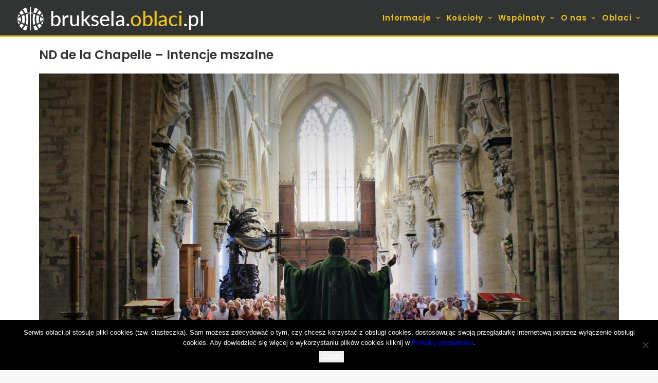

--- FILE ---
content_type: text/html; charset=UTF-8
request_url: https://bruksela.oblaci.pl/2021/07/03/nd-de-la-chapelle-intencje-mszalne-9/
body_size: 15741
content:
<!DOCTYPE html>
<html class="no-touch" lang="pl-PL" xmlns="http://www.w3.org/1999/xhtml">
<head>
<meta http-equiv="Content-Type" content="text/html; charset=UTF-8">
<meta name="viewport" content="width=device-width, initial-scale=1">
<link rel="profile" href="http://gmpg.org/xfn/11">
<link rel="pingback" href="https://bruksela.oblaci.pl/xmlrpc.php">
<title>ND de la Chapelle – Intencje mszalne &#8211; bruksela.oblaci.pl</title>
<meta name='robots' content='max-image-preview:large' />
<link rel='dns-prefetch' href='//fonts.googleapis.com' />
<link rel="alternate" type="application/rss+xml" title="bruksela.oblaci.pl &raquo; Kanał z wpisami" href="https://bruksela.oblaci.pl/feed/" />
<link rel="alternate" type="application/rss+xml" title="bruksela.oblaci.pl &raquo; Kanał z komentarzami" href="https://bruksela.oblaci.pl/comments/feed/" />
<link rel="alternate" type="application/rss+xml" title="bruksela.oblaci.pl &raquo; ND de la Chapelle – Intencje mszalne Kanał z komentarzami" href="https://bruksela.oblaci.pl/2021/07/03/nd-de-la-chapelle-intencje-mszalne-9/feed/" />
<link rel="alternate" title="oEmbed (JSON)" type="application/json+oembed" href="https://bruksela.oblaci.pl/wp-json/oembed/1.0/embed?url=https%3A%2F%2Fbruksela.oblaci.pl%2F2021%2F07%2F03%2Fnd-de-la-chapelle-intencje-mszalne-9%2F" />
<link rel="alternate" title="oEmbed (XML)" type="text/xml+oembed" href="https://bruksela.oblaci.pl/wp-json/oembed/1.0/embed?url=https%3A%2F%2Fbruksela.oblaci.pl%2F2021%2F07%2F03%2Fnd-de-la-chapelle-intencje-mszalne-9%2F&#038;format=xml" />
<style id='wp-img-auto-sizes-contain-inline-css' type='text/css'>
img:is([sizes=auto i],[sizes^="auto," i]){contain-intrinsic-size:3000px 1500px}
/*# sourceURL=wp-img-auto-sizes-contain-inline-css */
</style>
<style id='wp-emoji-styles-inline-css' type='text/css'>

	img.wp-smiley, img.emoji {
		display: inline !important;
		border: none !important;
		box-shadow: none !important;
		height: 1em !important;
		width: 1em !important;
		margin: 0 0.07em !important;
		vertical-align: -0.1em !important;
		background: none !important;
		padding: 0 !important;
	}
/*# sourceURL=wp-emoji-styles-inline-css */
</style>
<style id='wp-block-library-inline-css' type='text/css'>
:root{--wp-block-synced-color:#7a00df;--wp-block-synced-color--rgb:122,0,223;--wp-bound-block-color:var(--wp-block-synced-color);--wp-editor-canvas-background:#ddd;--wp-admin-theme-color:#007cba;--wp-admin-theme-color--rgb:0,124,186;--wp-admin-theme-color-darker-10:#006ba1;--wp-admin-theme-color-darker-10--rgb:0,107,160.5;--wp-admin-theme-color-darker-20:#005a87;--wp-admin-theme-color-darker-20--rgb:0,90,135;--wp-admin-border-width-focus:2px}@media (min-resolution:192dpi){:root{--wp-admin-border-width-focus:1.5px}}.wp-element-button{cursor:pointer}:root .has-very-light-gray-background-color{background-color:#eee}:root .has-very-dark-gray-background-color{background-color:#313131}:root .has-very-light-gray-color{color:#eee}:root .has-very-dark-gray-color{color:#313131}:root .has-vivid-green-cyan-to-vivid-cyan-blue-gradient-background{background:linear-gradient(135deg,#00d084,#0693e3)}:root .has-purple-crush-gradient-background{background:linear-gradient(135deg,#34e2e4,#4721fb 50%,#ab1dfe)}:root .has-hazy-dawn-gradient-background{background:linear-gradient(135deg,#faaca8,#dad0ec)}:root .has-subdued-olive-gradient-background{background:linear-gradient(135deg,#fafae1,#67a671)}:root .has-atomic-cream-gradient-background{background:linear-gradient(135deg,#fdd79a,#004a59)}:root .has-nightshade-gradient-background{background:linear-gradient(135deg,#330968,#31cdcf)}:root .has-midnight-gradient-background{background:linear-gradient(135deg,#020381,#2874fc)}:root{--wp--preset--font-size--normal:16px;--wp--preset--font-size--huge:42px}.has-regular-font-size{font-size:1em}.has-larger-font-size{font-size:2.625em}.has-normal-font-size{font-size:var(--wp--preset--font-size--normal)}.has-huge-font-size{font-size:var(--wp--preset--font-size--huge)}.has-text-align-center{text-align:center}.has-text-align-left{text-align:left}.has-text-align-right{text-align:right}.has-fit-text{white-space:nowrap!important}#end-resizable-editor-section{display:none}.aligncenter{clear:both}.items-justified-left{justify-content:flex-start}.items-justified-center{justify-content:center}.items-justified-right{justify-content:flex-end}.items-justified-space-between{justify-content:space-between}.screen-reader-text{border:0;clip-path:inset(50%);height:1px;margin:-1px;overflow:hidden;padding:0;position:absolute;width:1px;word-wrap:normal!important}.screen-reader-text:focus{background-color:#ddd;clip-path:none;color:#444;display:block;font-size:1em;height:auto;left:5px;line-height:normal;padding:15px 23px 14px;text-decoration:none;top:5px;width:auto;z-index:100000}html :where(.has-border-color){border-style:solid}html :where([style*=border-top-color]){border-top-style:solid}html :where([style*=border-right-color]){border-right-style:solid}html :where([style*=border-bottom-color]){border-bottom-style:solid}html :where([style*=border-left-color]){border-left-style:solid}html :where([style*=border-width]){border-style:solid}html :where([style*=border-top-width]){border-top-style:solid}html :where([style*=border-right-width]){border-right-style:solid}html :where([style*=border-bottom-width]){border-bottom-style:solid}html :where([style*=border-left-width]){border-left-style:solid}html :where(img[class*=wp-image-]){height:auto;max-width:100%}:where(figure){margin:0 0 1em}html :where(.is-position-sticky){--wp-admin--admin-bar--position-offset:var(--wp-admin--admin-bar--height,0px)}@media screen and (max-width:600px){html :where(.is-position-sticky){--wp-admin--admin-bar--position-offset:0px}}

/*# sourceURL=wp-block-library-inline-css */
</style><style id='global-styles-inline-css' type='text/css'>
:root{--wp--preset--aspect-ratio--square: 1;--wp--preset--aspect-ratio--4-3: 4/3;--wp--preset--aspect-ratio--3-4: 3/4;--wp--preset--aspect-ratio--3-2: 3/2;--wp--preset--aspect-ratio--2-3: 2/3;--wp--preset--aspect-ratio--16-9: 16/9;--wp--preset--aspect-ratio--9-16: 9/16;--wp--preset--color--black: #000000;--wp--preset--color--cyan-bluish-gray: #abb8c3;--wp--preset--color--white: #ffffff;--wp--preset--color--pale-pink: #f78da7;--wp--preset--color--vivid-red: #cf2e2e;--wp--preset--color--luminous-vivid-orange: #ff6900;--wp--preset--color--luminous-vivid-amber: #fcb900;--wp--preset--color--light-green-cyan: #7bdcb5;--wp--preset--color--vivid-green-cyan: #00d084;--wp--preset--color--pale-cyan-blue: #8ed1fc;--wp--preset--color--vivid-cyan-blue: #0693e3;--wp--preset--color--vivid-purple: #9b51e0;--wp--preset--gradient--vivid-cyan-blue-to-vivid-purple: linear-gradient(135deg,rgb(6,147,227) 0%,rgb(155,81,224) 100%);--wp--preset--gradient--light-green-cyan-to-vivid-green-cyan: linear-gradient(135deg,rgb(122,220,180) 0%,rgb(0,208,130) 100%);--wp--preset--gradient--luminous-vivid-amber-to-luminous-vivid-orange: linear-gradient(135deg,rgb(252,185,0) 0%,rgb(255,105,0) 100%);--wp--preset--gradient--luminous-vivid-orange-to-vivid-red: linear-gradient(135deg,rgb(255,105,0) 0%,rgb(207,46,46) 100%);--wp--preset--gradient--very-light-gray-to-cyan-bluish-gray: linear-gradient(135deg,rgb(238,238,238) 0%,rgb(169,184,195) 100%);--wp--preset--gradient--cool-to-warm-spectrum: linear-gradient(135deg,rgb(74,234,220) 0%,rgb(151,120,209) 20%,rgb(207,42,186) 40%,rgb(238,44,130) 60%,rgb(251,105,98) 80%,rgb(254,248,76) 100%);--wp--preset--gradient--blush-light-purple: linear-gradient(135deg,rgb(255,206,236) 0%,rgb(152,150,240) 100%);--wp--preset--gradient--blush-bordeaux: linear-gradient(135deg,rgb(254,205,165) 0%,rgb(254,45,45) 50%,rgb(107,0,62) 100%);--wp--preset--gradient--luminous-dusk: linear-gradient(135deg,rgb(255,203,112) 0%,rgb(199,81,192) 50%,rgb(65,88,208) 100%);--wp--preset--gradient--pale-ocean: linear-gradient(135deg,rgb(255,245,203) 0%,rgb(182,227,212) 50%,rgb(51,167,181) 100%);--wp--preset--gradient--electric-grass: linear-gradient(135deg,rgb(202,248,128) 0%,rgb(113,206,126) 100%);--wp--preset--gradient--midnight: linear-gradient(135deg,rgb(2,3,129) 0%,rgb(40,116,252) 100%);--wp--preset--font-size--small: 13px;--wp--preset--font-size--medium: 20px;--wp--preset--font-size--large: 36px;--wp--preset--font-size--x-large: 42px;--wp--preset--spacing--20: 0.44rem;--wp--preset--spacing--30: 0.67rem;--wp--preset--spacing--40: 1rem;--wp--preset--spacing--50: 1.5rem;--wp--preset--spacing--60: 2.25rem;--wp--preset--spacing--70: 3.38rem;--wp--preset--spacing--80: 5.06rem;--wp--preset--shadow--natural: 6px 6px 9px rgba(0, 0, 0, 0.2);--wp--preset--shadow--deep: 12px 12px 50px rgba(0, 0, 0, 0.4);--wp--preset--shadow--sharp: 6px 6px 0px rgba(0, 0, 0, 0.2);--wp--preset--shadow--outlined: 6px 6px 0px -3px rgb(255, 255, 255), 6px 6px rgb(0, 0, 0);--wp--preset--shadow--crisp: 6px 6px 0px rgb(0, 0, 0);}:where(.is-layout-flex){gap: 0.5em;}:where(.is-layout-grid){gap: 0.5em;}body .is-layout-flex{display: flex;}.is-layout-flex{flex-wrap: wrap;align-items: center;}.is-layout-flex > :is(*, div){margin: 0;}body .is-layout-grid{display: grid;}.is-layout-grid > :is(*, div){margin: 0;}:where(.wp-block-columns.is-layout-flex){gap: 2em;}:where(.wp-block-columns.is-layout-grid){gap: 2em;}:where(.wp-block-post-template.is-layout-flex){gap: 1.25em;}:where(.wp-block-post-template.is-layout-grid){gap: 1.25em;}.has-black-color{color: var(--wp--preset--color--black) !important;}.has-cyan-bluish-gray-color{color: var(--wp--preset--color--cyan-bluish-gray) !important;}.has-white-color{color: var(--wp--preset--color--white) !important;}.has-pale-pink-color{color: var(--wp--preset--color--pale-pink) !important;}.has-vivid-red-color{color: var(--wp--preset--color--vivid-red) !important;}.has-luminous-vivid-orange-color{color: var(--wp--preset--color--luminous-vivid-orange) !important;}.has-luminous-vivid-amber-color{color: var(--wp--preset--color--luminous-vivid-amber) !important;}.has-light-green-cyan-color{color: var(--wp--preset--color--light-green-cyan) !important;}.has-vivid-green-cyan-color{color: var(--wp--preset--color--vivid-green-cyan) !important;}.has-pale-cyan-blue-color{color: var(--wp--preset--color--pale-cyan-blue) !important;}.has-vivid-cyan-blue-color{color: var(--wp--preset--color--vivid-cyan-blue) !important;}.has-vivid-purple-color{color: var(--wp--preset--color--vivid-purple) !important;}.has-black-background-color{background-color: var(--wp--preset--color--black) !important;}.has-cyan-bluish-gray-background-color{background-color: var(--wp--preset--color--cyan-bluish-gray) !important;}.has-white-background-color{background-color: var(--wp--preset--color--white) !important;}.has-pale-pink-background-color{background-color: var(--wp--preset--color--pale-pink) !important;}.has-vivid-red-background-color{background-color: var(--wp--preset--color--vivid-red) !important;}.has-luminous-vivid-orange-background-color{background-color: var(--wp--preset--color--luminous-vivid-orange) !important;}.has-luminous-vivid-amber-background-color{background-color: var(--wp--preset--color--luminous-vivid-amber) !important;}.has-light-green-cyan-background-color{background-color: var(--wp--preset--color--light-green-cyan) !important;}.has-vivid-green-cyan-background-color{background-color: var(--wp--preset--color--vivid-green-cyan) !important;}.has-pale-cyan-blue-background-color{background-color: var(--wp--preset--color--pale-cyan-blue) !important;}.has-vivid-cyan-blue-background-color{background-color: var(--wp--preset--color--vivid-cyan-blue) !important;}.has-vivid-purple-background-color{background-color: var(--wp--preset--color--vivid-purple) !important;}.has-black-border-color{border-color: var(--wp--preset--color--black) !important;}.has-cyan-bluish-gray-border-color{border-color: var(--wp--preset--color--cyan-bluish-gray) !important;}.has-white-border-color{border-color: var(--wp--preset--color--white) !important;}.has-pale-pink-border-color{border-color: var(--wp--preset--color--pale-pink) !important;}.has-vivid-red-border-color{border-color: var(--wp--preset--color--vivid-red) !important;}.has-luminous-vivid-orange-border-color{border-color: var(--wp--preset--color--luminous-vivid-orange) !important;}.has-luminous-vivid-amber-border-color{border-color: var(--wp--preset--color--luminous-vivid-amber) !important;}.has-light-green-cyan-border-color{border-color: var(--wp--preset--color--light-green-cyan) !important;}.has-vivid-green-cyan-border-color{border-color: var(--wp--preset--color--vivid-green-cyan) !important;}.has-pale-cyan-blue-border-color{border-color: var(--wp--preset--color--pale-cyan-blue) !important;}.has-vivid-cyan-blue-border-color{border-color: var(--wp--preset--color--vivid-cyan-blue) !important;}.has-vivid-purple-border-color{border-color: var(--wp--preset--color--vivid-purple) !important;}.has-vivid-cyan-blue-to-vivid-purple-gradient-background{background: var(--wp--preset--gradient--vivid-cyan-blue-to-vivid-purple) !important;}.has-light-green-cyan-to-vivid-green-cyan-gradient-background{background: var(--wp--preset--gradient--light-green-cyan-to-vivid-green-cyan) !important;}.has-luminous-vivid-amber-to-luminous-vivid-orange-gradient-background{background: var(--wp--preset--gradient--luminous-vivid-amber-to-luminous-vivid-orange) !important;}.has-luminous-vivid-orange-to-vivid-red-gradient-background{background: var(--wp--preset--gradient--luminous-vivid-orange-to-vivid-red) !important;}.has-very-light-gray-to-cyan-bluish-gray-gradient-background{background: var(--wp--preset--gradient--very-light-gray-to-cyan-bluish-gray) !important;}.has-cool-to-warm-spectrum-gradient-background{background: var(--wp--preset--gradient--cool-to-warm-spectrum) !important;}.has-blush-light-purple-gradient-background{background: var(--wp--preset--gradient--blush-light-purple) !important;}.has-blush-bordeaux-gradient-background{background: var(--wp--preset--gradient--blush-bordeaux) !important;}.has-luminous-dusk-gradient-background{background: var(--wp--preset--gradient--luminous-dusk) !important;}.has-pale-ocean-gradient-background{background: var(--wp--preset--gradient--pale-ocean) !important;}.has-electric-grass-gradient-background{background: var(--wp--preset--gradient--electric-grass) !important;}.has-midnight-gradient-background{background: var(--wp--preset--gradient--midnight) !important;}.has-small-font-size{font-size: var(--wp--preset--font-size--small) !important;}.has-medium-font-size{font-size: var(--wp--preset--font-size--medium) !important;}.has-large-font-size{font-size: var(--wp--preset--font-size--large) !important;}.has-x-large-font-size{font-size: var(--wp--preset--font-size--x-large) !important;}
/*# sourceURL=global-styles-inline-css */
</style>

<style id='classic-theme-styles-inline-css' type='text/css'>
/*! This file is auto-generated */
.wp-block-button__link{color:#fff;background-color:#32373c;border-radius:9999px;box-shadow:none;text-decoration:none;padding:calc(.667em + 2px) calc(1.333em + 2px);font-size:1.125em}.wp-block-file__button{background:#32373c;color:#fff;text-decoration:none}
/*# sourceURL=/wp-includes/css/classic-themes.min.css */
</style>
<link rel='stylesheet' id='contact-form-7-css' href='https://bruksela.oblaci.pl/wp-content/plugins/contact-form-7/includes/css/styles.css?ver=6.1.4' type='text/css' media='all' />
<link rel='stylesheet' id='cookie-notice-front-css' href='https://bruksela.oblaci.pl/wp-content/plugins/cookie-notice/css/front.min.css?ver=2.5.8' type='text/css' media='all' />
<link rel='stylesheet' id='uncodefont-google-css' href='//fonts.googleapis.com/css?family=Poppins%3A300%2Cregular%2C500%2C600%2C700%7CHind%3A300%2Cregular%2C500%2C600%2C700%7CDroid+Serif%3Aregular%2Citalic%2C700%2C700italic%7CDosis%3A200%2C300%2Cregular%2C500%2C600%2C700%2C800%7CPlayfair+Display%3Aregular%2Citalic%2C700%2C700italic%2C900%2C900italic%7COswald%3A300%2Cregular%2C700%7CRoboto%3A100%2C100italic%2C300%2C300italic%2Cregular%2Citalic%2C500%2C500italic%2C700%2C700italic%2C900%2C900italic%7CSource+Sans+Pro%3A200%2C200italic%2C300%2C300italic%2Cregular%2Citalic%2C600%2C600italic%2C700%2C700italic%2C900%2C900italic&#038;subset=devanagari%2Clatin-ext%2Clatin%2Ccyrillic%2Cvietnamese%2Cgreek%2Ccyrillic-ext%2Cgreek-ext&#038;ver=2.9.4.6' type='text/css' media='all' />
<link rel='stylesheet' id='uncode-style-css' href='https://bruksela.oblaci.pl/wp-content/themes/uncode/library/css/style.css?ver=1795252049' type='text/css' media='all' />
<style id='uncode-style-inline-css' type='text/css'>

@media (max-width: 959px) { .navbar-brand > * { height: 28px !important;}}
@media (min-width: 960px) { .limit-width { max-width: 1200px; margin: auto;}}
#changer-back-color { transition: background-color 1000ms cubic-bezier(0.25, 1, 0.5, 1) !important; } #changer-back-color > div { transition: opacity 1000ms cubic-bezier(0.25, 1, 0.5, 1) !important; } body.bg-changer-init.disable-hover .main-wrapper .style-light,  body.bg-changer-init.disable-hover .main-wrapper .style-light h1,  body.bg-changer-init.disable-hover .main-wrapper .style-light h2, body.bg-changer-init.disable-hover .main-wrapper .style-light h3, body.bg-changer-init.disable-hover .main-wrapper .style-light h4, body.bg-changer-init.disable-hover .main-wrapper .style-light h5, body.bg-changer-init.disable-hover .main-wrapper .style-light h6, body.bg-changer-init.disable-hover .main-wrapper .style-light a, body.bg-changer-init.disable-hover .main-wrapper .style-dark, body.bg-changer-init.disable-hover .main-wrapper .style-dark h1, body.bg-changer-init.disable-hover .main-wrapper .style-dark h2, body.bg-changer-init.disable-hover .main-wrapper .style-dark h3, body.bg-changer-init.disable-hover .main-wrapper .style-dark h4, body.bg-changer-init.disable-hover .main-wrapper .style-dark h5, body.bg-changer-init.disable-hover .main-wrapper .style-dark h6, body.bg-changer-init.disable-hover .main-wrapper .style-dark a { transition: color 1000ms cubic-bezier(0.25, 1, 0.5, 1) !important; }
/*# sourceURL=uncode-style-inline-css */
</style>
<link rel='stylesheet' id='uncode-icons-css' href='https://bruksela.oblaci.pl/wp-content/themes/uncode/library/css/uncode-icons.css?ver=1795252049' type='text/css' media='all' />
<link rel='stylesheet' id='uncode-custom-style-css' href='https://bruksela.oblaci.pl/wp-content/themes/uncode/library/css/style-custom.css?ver=1795252049' type='text/css' media='all' />
<style id='uncode-custom-style-inline-css' type='text/css'>
footer .vc_row a:hover span{color:#333;text-decoration:underline;}footer .vc_row a span{color:#333;}.home .tmb-light.tmb-border, .home.tmb-light.tmb-bordered.tmb:not(.tmb-no-bg):not(.tmb-media-shadowed) > .t-inside, .home .tmb-light.tmb-bordered.tmb-no-bg.tmb-media-first.tmb > .t-inside .t-entry-visual {max-height:200px!IMPORTANT;}.single-post .header-wrapper .header-content .header-content-inner {padding:22px 36px 0!IMPORTANT;}.single-post .main-container .row-container .double-top-padding {padding-top:22px;}.single-post .header-wrapper{min-height:50px!IMPORTANT;}.single-portfolio .header-wrapper .header-content .header-content-inner {padding:22px 36px 0!IMPORTANT;}.single-portfolio .main-container .row-container .double-top-padding {padding-top:22px;}.single-portfolio .header-wrapper{min-height:50px!IMPORTANT;}.single-portfolio .header-wrapper .header-content-inner {padding-top:30px !important;padding-bottom:0 !IMPORTANT;padding-left:36px !IMPORTANT;padding-right:36px !IMPORTANT;}.single-portfolio .post-info{margin:0;height:0;visibility:hidden;}.single-post .header-wrapper .header-content-inner {padding-top:72px !important;padding-bottom:0 !IMPORTANT;padding-left:36px !IMPORTANT;padding-right:36px !IMPORTANT;}.single-post .post-info{margin:0;height:0;visibility:hidden;}.style-light .link, .style-light.style-override .link, .style-dark .style-light .link, .style-light a, .style-light.style-override a, .style-dark .style-light a, .style-light input[type="checkbox"]:checked::before, .style-light.style-override input[type="checkbox"]:checked::before, .style-dark .style-light input[type="checkbox"]:checked::before {text-decoration:underline;}#post-9 .style-light .link, #post-9 .style-light.style-override .link, #post-9 .style-dark .style-light .link, #post-9 .style-light a, #post-9 .style-light.style-override a, #post-9 .style-dark .style-light a, #post-9 .style-light input[type="checkbox"]:checked::before, #post-9 .style-light.style-override input[type="checkbox"]:checked::before, #post-9 .style-dark .style-light input[type="checkbox"]:checked::before {text-decoration:none!IMPORTANT;}#post-48 .style-light .link, #post-48 .style-light.style-override .link, #post-48 .style-dark .style-light .link, #post-48 .style-light a, #post-48 .style-light.style-override a, #post-48 .style-dark .style-light a, #post-48 .style-light input[type="checkbox"]:checked::before, #post-48 .style-light.style-override input[type="checkbox"]:checked::before, #post-48 .style-dark .style-light input[type="checkbox"]:checked::before {text-decoration:none!IMPORTANT;}#post-191 .style-light .link, #post-191 .style-light.style-override .link, #post-191 .style-dark .style-light .link, #post-191 .style-light a, #post-191 .style-light.style-override a, #post-191 .style-dark .style-light a, #post-191 .style-light input[type="checkbox"]:checked::before, #post-191 .style-light.style-override input[type="checkbox"]:checked::before, #post-191 .style-dark .style-light input[type="checkbox"]:checked::before {text-decoration:none!IMPORTANT;}.menu-horizontal .menu-smart > .mega-menu .mega-menu-inner > li a{color:#FFFFFF !IMPORTANT;border-bottom:1px solid #FFFFFF;padding-bottom:5px;padding-left:0px;margin-bottom:5px;}.menu-horizontal .menu-smart > .mega-menu .mega-menu-inner > li > ul > li > a {padding:5px 9px 5px 5px;color:#F0C418 !IMPORTANT;border-bottom:none;}.col-lg-0 {padding:15px 36px;}.isotope-filters ul.menu-smart > li > span > a {font-size:17px;}.nav-tabs > li > a span {font-size:17px;}.style-light .ui-link, .style-light.style-override .ui-link, .style-dark .style-light .ui-link, .style-light .nav-tabs > li > a, .style-light.style-override .nav-tabs > li > a, .style-dark .style-light .nav-tabs > li > a, .style-light .panel-title > a, .style-light.style-override .panel-title > a, .style-dark .style-light .panel-title > a, .style-light .widget-container a, .style-light.style-override .widget-container a, .style-dark .style-light .widget-container a, .style-light .woocommerce .woocommerce-breadcrumb a, .style-light.style-override .woocommerce .woocommerce-breadcrumb a, .style-dark .style-light .woocommerce .woocommerce-breadcrumb a, .style-light .woocommerce .woocommerce-review-link, .style-light.style-override .woocommerce .woocommerce-review-link, .style-dark .style-light .woocommerce .woocommerce-review-link {color:#ffffff;}#masthead .row-menu-inner{border-bottom:3px solid #F0C418;}.page .header-wrapper .header-content-inner > .header-title > span {text-shadow:0 0 25px #000000;}.single-post .header-wrapper .header-content-inner > .header-title > span {text-shadow:none!IMPORTANT;}.social-icon .fa{color:#FFFFFF;}.social-icon .fa:hover{color:#F0C418;}.post-title-wrapper .category-info{display:none;}.post-title-wrapper .author-info{display:none;}.social-icon .fa{color:#FFFFFF;}.social-icon .fa:hover{color:#F0C418;}.mega-menu-inner .menu-item-708{color:#FFFFFF !IMPORTANT;}.menu-item-has-children{color:#FFFFFF;}.single-block-padding {padding:5px;}@media (min-width:1100px) and (max-width:1300px){.font-size-menu, .menu-container ul.menu-smart > li > a, .menu-smart > li > a > div > div > div.btn, .uncode-cart .buttons a {font-size:13px;}.col-lg-0 {padding:10px 10px 10px 10px;}.menu-smart > li > a {padding-right:4px !important;padding-left:4px !important;}}@media (min-width:960px) and (max-width:1100px){.font-size-menu, .menu-container ul.menu-smart > li > a, .menu-smart > li > a > div > div > div.btn, .uncode-cart .buttons a {font-size:12px;}.col-lg-0 {padding:10px 10px 10px 10px;}.menu-smart > li > a {padding-right:2px !important;padding-left:2px !important;}.menu-container ul.menu-smart > li > a, .menu-container ul.menu-smart li.dropdown > a{letter-spacing:0px !important;}.menu-smart i.fa-dropdown {padding:2px 2px 2px 2px;}body[class*=hmenu-] .menu-borders .navbar-nav + .navbar-nav-last > *:first-child {margin:2px 2px 2px 2px;}}.menu-horizontal .menu-smart > .mega-menu .mega-menu-inner > li a {padding-left:5px;}
/*# sourceURL=uncode-custom-style-inline-css */
</style>
<link rel='stylesheet' id='dashicons-css' href='https://bruksela.oblaci.pl/wp-includes/css/dashicons.min.css?ver=6.9' type='text/css' media='all' />
<link rel='stylesheet' id='my-calendar-lists-css' href='https://bruksela.oblaci.pl/wp-content/plugins/my-calendar/css/list-presets.css?ver=3.6.16' type='text/css' media='all' />
<link rel='stylesheet' id='my-calendar-reset-css' href='https://bruksela.oblaci.pl/wp-content/plugins/my-calendar/css/reset.css?ver=3.6.16' type='text/css' media='all' />
<link rel='stylesheet' id='my-calendar-style-css' href='https://bruksela.oblaci.pl/wp-content/plugins/my-calendar/styles/twentytwentytwo.css?ver=3.6.16-twentytwentytwo-css' type='text/css' media='all' />
<style id='my-calendar-style-inline-css' type='text/css'>

/* Styles by My Calendar - Joe Dolson https://www.joedolson.com/ */

.my-calendar-modal .event-title svg { background-color: #243f82; padding: 3px; }
.mc-main .mc_general .event-title, .mc-main .mc_general .event-title a { background: #243f82 !important; color: #ffffff !important; }
.mc-main .mc_general .event-title button { background: #243f82 !important; color: #ffffff !important; }
.mc-main .mc_general .event-title a:hover, .mc-main .mc_general .event-title a:focus { background: #000c4f !important;}
.mc-main .mc_general .event-title button:hover, .mc-main .mc_general .event-title button:focus { background: #000c4f !important;}
.mc-main, .mc-event, .my-calendar-modal, .my-calendar-modal-overlay, .mc-event-list {--primary-dark: #313233; --primary-light: #fff; --secondary-light: #fff; --secondary-dark: #000; --highlight-dark: #666; --highlight-light: #efefef; --close-button: #b32d2e; --search-highlight-bg: #f5e6ab; --navbar-background: transparent; --nav-button-bg: #fff; --nav-button-color: #313233; --nav-button-border: #313233; --nav-input-border: #313233; --nav-input-background: #fff; --nav-input-color: #313233; --grid-cell-border: #0000001f; --grid-header-border: #313233; --grid-header-color: #313233; --grid-weekend-color: #313233; --grid-header-bg: transparent; --grid-weekend-bg: transparent; --grid-cell-background: transparent; --current-day-border: #313233; --current-day-color: #313233; --current-day-bg: transparent; --date-has-events-bg: #313233; --date-has-events-color: #f6f7f7; --calendar-heading: clamp( 1.125rem, 24px, 2.5rem ); --event-title: clamp( 1.25rem, 24px, 2.5rem ); --grid-date: 16px; --grid-date-heading: clamp( .75rem, 16px, 1.5rem ); --modal-title: 1.5rem; --navigation-controls: clamp( .75rem, 16px, 1.5rem ); --card-heading: 1.125rem; --list-date: 1.25rem; --author-card: clamp( .75rem, 14px, 1.5rem); --single-event-title: clamp( 1.25rem, 24px, 2.5rem ); --mini-time-text: clamp( .75rem, 14px 1.25rem ); --list-event-date: 1.25rem; --list-event-title: 1.2rem; --grid-max-width: 1260px; --list-preset-border-color: #000000; --list-preset-stripe-background: rgba( 0,0,0,.04 ); --list-preset-date-badge-background: #000; --list-preset-date-badge-color: #fff; --list-preset-background: transparent; --category-mc_general: #243f82; }
/*# sourceURL=my-calendar-style-inline-css */
</style>
<script type="text/javascript" id="cookie-notice-front-js-before">
/* <![CDATA[ */
var cnArgs = {"ajaxUrl":"https:\/\/bruksela.oblaci.pl\/wp-admin\/admin-ajax.php","nonce":"6c19e93cbf","hideEffect":"fade","position":"bottom","onScroll":false,"onScrollOffset":100,"onClick":false,"cookieName":"cookie_notice_accepted","cookieTime":2592000,"cookieTimeRejected":2592000,"globalCookie":false,"redirection":false,"cache":false,"revokeCookies":false,"revokeCookiesOpt":"automatic"};

//# sourceURL=cookie-notice-front-js-before
/* ]]> */
</script>
<script type="text/javascript" src="https://bruksela.oblaci.pl/wp-content/plugins/cookie-notice/js/front.min.js?ver=2.5.8" id="cookie-notice-front-js"></script>
<script type="text/javascript" id="uncode-init-js-extra">
/* <![CDATA[ */
var SiteParameters = {"days":"dni","hours":"godzin","minutes":"minut","seconds":"sekund","constant_scroll":"on","scroll_speed":"2","parallax_factor":"0.25","loading":"\u0141aduj\u0119\u2026","slide_name":"slide","slide_footer":"footer","ajax_url":"https://bruksela.oblaci.pl/wp-admin/admin-ajax.php","nonce_adaptive_images":"fb69018a0c","nonce_srcset_async":"4fc4195620","enable_debug":"","block_mobile_videos":"","is_frontend_editor":"","main_width":["1200","px"],"mobile_parallax_allowed":"","listen_for_screen_update":"1","wireframes_plugin_active":"","sticky_elements":"off","resize_quality":"90","register_metadata":"","bg_changer_time":"1000","update_wc_fragments":"1","optimize_shortpixel_image":"","menu_mobile_offcanvas_gap":"45","custom_cursor_selector":"[href], .trigger-overlay, .owl-next, .owl-prev, .owl-dot, input[type=\"submit\"], input[type=\"checkbox\"], button[type=\"submit\"], a[class^=\"ilightbox\"], .ilightbox-thumbnail, .ilightbox-prev, .ilightbox-next, .overlay-close, .unmodal-close, .qty-inset \u003E span, .share-button li, .uncode-post-titles .tmb.tmb-click-area, .btn-link, .tmb-click-row .t-inside, .lg-outer button, .lg-thumb img, a[data-lbox], .uncode-close-offcanvas-overlay, .uncode-nav-next, .uncode-nav-prev, .uncode-nav-index","mobile_parallax_animation":"","lbox_enhanced":"","native_media_player":"1","vimeoPlayerParams":"?autoplay=0","ajax_filter_key_search":"key","ajax_filter_key_unfilter":"unfilter","index_pagination_disable_scroll":"","index_pagination_scroll_to":"","uncode_wc_popup_cart_qty":"","disable_hover_hack":"","uncode_nocookie":"","menuHideOnClick":"1","smoothScroll":"","smoothScrollDisableHover":"","smoothScrollQuery":"960","uncode_force_onepage_dots":"","uncode_smooth_scroll_safe":"","uncode_lb_add_galleries":", .gallery","uncode_lb_add_items":", .gallery .gallery-item a","uncode_prev_label":"Previous","uncode_next_label":"Nast\u0119pny","uncode_slide_label":"Slide","uncode_share_label":"Share on %","uncode_has_ligatures":"","uncode_is_accessible":"","uncode_carousel_itemSelector":"*:not(.hidden)","uncode_limit_width":"1200px"};
//# sourceURL=uncode-init-js-extra
/* ]]> */
</script>
<script type="text/javascript" src="https://bruksela.oblaci.pl/wp-content/themes/uncode/library/js/init.js?ver=1795252049" id="uncode-init-js"></script>
<script type="text/javascript" src="https://bruksela.oblaci.pl/wp-includes/js/jquery/jquery.min.js?ver=3.7.1" id="jquery-core-js"></script>
<script type="text/javascript" src="https://bruksela.oblaci.pl/wp-includes/js/jquery/jquery-migrate.min.js?ver=3.4.1" id="jquery-migrate-js"></script>
<script></script><link rel="https://api.w.org/" href="https://bruksela.oblaci.pl/wp-json/" /><link rel="alternate" title="JSON" type="application/json" href="https://bruksela.oblaci.pl/wp-json/wp/v2/posts/7253" /><link rel="EditURI" type="application/rsd+xml" title="RSD" href="https://bruksela.oblaci.pl/xmlrpc.php?rsd" />
<meta name="generator" content="WordPress 6.9" />
<link rel="canonical" href="https://bruksela.oblaci.pl/2021/07/03/nd-de-la-chapelle-intencje-mszalne-9/" />
<link rel='shortlink' href='https://bruksela.oblaci.pl/?p=7253' />
<style type="text/css">
.feedzy-rss-link-icon:after {
	content: url("https://bruksela.oblaci.pl/wp-content/plugins/feedzy-rss-feeds/img/external-link.png");
	margin-left: 3px;
}
</style>
		<style type="text/css">.recentcomments a{display:inline !important;padding:0 !important;margin:0 !important;}</style><link rel="icon" href="https://bruksela.oblaci.pl/wp-content/uploads/2017/05/cropped-logo_-43-2-32x32.png" sizes="32x32" />
<link rel="icon" href="https://bruksela.oblaci.pl/wp-content/uploads/2017/05/cropped-logo_-43-2-192x192.png" sizes="192x192" />
<link rel="apple-touch-icon" href="https://bruksela.oblaci.pl/wp-content/uploads/2017/05/cropped-logo_-43-2-180x180.png" />
<meta name="msapplication-TileImage" content="https://bruksela.oblaci.pl/wp-content/uploads/2017/05/cropped-logo_-43-2-270x270.png" />
		<style type="text/css" id="wp-custom-css">
			#mapka-placowki-5
{
	max-height: 600px;
}
.mapka-waska-usuniecie-marginesu
{
	max-height: 450px;
}
.t-entry-title *
{
	text-decoration: none!IMPORTANT;
}		</style>
		<noscript><style> .wpb_animate_when_almost_visible { opacity: 1; }</style></noscript></head>
<body class="wp-singular post-template-default single single-post postid-7253 single-format-standard wp-theme-uncode  style-color-lxmt-bg cookies-not-set group-blog hormenu-position-left hmenu hmenu-position-right header-full-width main-center-align menu-sticky-mobile menu-mobile-default mobile-parallax-not-allowed ilb-no-bounce unreg qw-body-scroll-disabled menu-sticky-fix no-qty-fx wpb-js-composer js-comp-ver-8.7.1.2 vc_responsive" data-border="0">

			<div id="vh_layout_help"></div><div class="body-borders" data-border="0"><div class="top-border body-border-shadow"></div><div class="right-border body-border-shadow"></div><div class="bottom-border body-border-shadow"></div><div class="left-border body-border-shadow"></div><div class="top-border style-light-bg"></div><div class="right-border style-light-bg"></div><div class="bottom-border style-light-bg"></div><div class="left-border style-light-bg"></div></div>	<div class="box-wrapper">
		<div class="box-container">
		<script type="text/javascript" id="initBox">UNCODE.initBox();</script>
		<div class="menu-wrapper menu-sticky menu-sticky-mobile">
													
													<header id="masthead" class="navbar menu-primary menu-light submenu-light style-light-original single-h-padding menu-with-logo">
														<div class="menu-container style-color-211716-bg menu-no-borders" role="navigation">
															<div class="row-menu">
																<div class="row-menu-inner">
																	<div id="logo-container-mobile" class="col-lg-0 logo-container middle">
																		<div id="main-logo" class="navbar-header style-light">
																			<a href="https://bruksela.oblaci.pl/" class="navbar-brand" data-minheight="20" aria-label="bruksela.oblaci.pl"><div class="logo-image main-logo  logo-light" data-maxheight="49" style="height: 49px;"><img decoding="async" src="https://bruksela.oblaci.pl/wp-content/uploads/2019/11/bruksela-2.png" alt="logo" width="367" height="49" class="img-responsive" /></div><div class="logo-image main-logo  logo-dark" data-maxheight="49" style="height: 49px;display:none;"><img decoding="async" src="https://bruksela.oblaci.pl/wp-content/uploads/2019/11/bruksela-2.png" alt="logo" width="367" height="49" class="img-responsive" /></div></a>
																		</div>
																		<div class="mmb-container"><div class="mobile-additional-icons"></div><div class="mobile-menu-button mobile-menu-button-light lines-button" aria-label="Toggle menu" role="button" tabindex="0"><span class="lines"><span></span></span></div></div>
																	</div>
																	<div class="col-lg-12 main-menu-container middle">
																		<div class="menu-horizontal ">
																			<div class="menu-horizontal-inner">
																				<div class="nav navbar-nav navbar-main navbar-nav-last"><ul id="menu-menu-glowne" class="menu-primary-inner menu-smart sm" role="menu"><li role="menuitem"  id="menu-item-111" class="menu-item menu-item-type-post_type menu-item-object-page menu-item-has-children menu-item-111 dropdown menu-item-link"><a href="https://bruksela.oblaci.pl/aktualnosci/" data-toggle="dropdown" class="dropdown-toggle" data-type="title">Informacje<i class="fa fa-angle-down fa-dropdown"></i></a>
<ul role="menu" class="drop-menu">
	<li role="menuitem"  id="menu-item-9311" class="menu-item menu-item-type-post_type menu-item-object-page menu-item-9311"><a href="https://bruksela.oblaci.pl/aktualnosci/">Aktualności<i class="fa fa-angle-right fa-dropdown"></i></a></li>
	<li role="menuitem"  id="menu-item-193" class="menu-item menu-item-type-post_type menu-item-object-page menu-item-193"><a href="https://bruksela.oblaci.pl/kontakt/">Kontakt<i class="fa fa-angle-right fa-dropdown"></i></a></li>
	<li role="menuitem"  id="menu-item-5712" class="menu-item menu-item-type-post_type menu-item-object-page menu-item-5712"><a href="https://bruksela.oblaci.pl/msze-swiete/">Msze Święte<i class="fa fa-angle-right fa-dropdown"></i></a></li>
	<li role="menuitem"  id="menu-item-9312" class="menu-item menu-item-type-post_type menu-item-object-page menu-item-9312"><a href="https://bruksela.oblaci.pl/aktualnosci/ogloszenia-duszpasterskie-archiwum/">Ogłoszenia<i class="fa fa-angle-right fa-dropdown"></i></a></li>
</ul>
</li>
<li role="menuitem" id="menu-item-5720" class="mega-menu menu-item menu-item-type-post_type menu-item-object-page menu-item-has-children"><a href="https://bruksela.oblaci.pl/koscioly/" data-toggle="dropdown" class="dropdown-toggle" data-type="title">Kościoły<i class="fa fa-angle-down fa-dropdown"></i></a>
<ul role="menu" class="mega-menu-inner in-mega mega-menu-five" data-lenis-prevent>
	<li role="menuitem"  id="menu-item-5721" class="menu-item menu-item-type-post_type menu-item-object-page menu-item-has-children menu-item-5721 dropdown"><a href="https://bruksela.oblaci.pl/kaplica-matki-boskiej-czestochowskiej-saint-gilles/" data-type="title">Kaplica Matki Boskiej Częstochowskiej<i class="fa fa-angle-down fa-dropdown"></i></a>
	<ul role="menu" class="drop-menu">
		<li role="menuitem"  id="menu-item-5722" class="menu-item menu-item-type-post_type menu-item-object-page menu-item-5722"><a href="https://bruksela.oblaci.pl/kaplica-matki-boskiej-czestochowskiej-saint-gilles/adres/">Adres<i class="fa fa-angle-right fa-dropdown"></i></a></li>
		<li role="menuitem"  id="menu-item-5723" class="menu-item menu-item-type-post_type menu-item-object-page menu-item-5723"><a href="https://bruksela.oblaci.pl/kaplica-matki-boskiej-czestochowskiej-saint-gilles/biuro-parafialne/">Biuro parafialne<i class="fa fa-angle-right fa-dropdown"></i></a></li>
		<li role="menuitem"  id="menu-item-5726" class="menu-item menu-item-type-post_type menu-item-object-page menu-item-5726"><a href="https://bruksela.oblaci.pl/kaplica-matki-boskiej-czestochowskiej-saint-gilles/sakramenty/">Sakramenty<i class="fa fa-angle-right fa-dropdown"></i></a></li>
		<li role="menuitem"  id="menu-item-5724" class="menu-item menu-item-type-post_type menu-item-object-page menu-item-5724"><a href="https://bruksela.oblaci.pl/kaplica-matki-boskiej-czestochowskiej-saint-gilles/nabozenstwa/">Nabożeństwa<i class="fa fa-angle-right fa-dropdown"></i></a></li>
	</ul>
</li>
	<li role="menuitem"  id="menu-item-5727" class="menu-item menu-item-type-post_type menu-item-object-page menu-item-has-children menu-item-5727 dropdown"><a href="https://bruksela.oblaci.pl/kosciol-notre-dame-de-la-chapelle-bruksela/" data-type="title">Kościół Notre-Dame de la Chapelle<i class="fa fa-angle-down fa-dropdown"></i></a>
	<ul role="menu" class="drop-menu">
		<li role="menuitem"  id="menu-item-5728" class="menu-item menu-item-type-post_type menu-item-object-page menu-item-5728"><a href="https://bruksela.oblaci.pl/kosciol-notre-dame-de-la-chapelle-bruksela/adres/">Adres<i class="fa fa-angle-right fa-dropdown"></i></a></li>
		<li role="menuitem"  id="menu-item-5815" class="menu-item menu-item-type-post_type menu-item-object-page menu-item-5815"><a href="https://bruksela.oblaci.pl/kaplica-matki-boskiej-czestochowskiej-saint-gilles/biuro-parafialne/">Biuro parafialne<i class="fa fa-angle-right fa-dropdown"></i></a></li>
		<li role="menuitem"  id="menu-item-5817" class="menu-item menu-item-type-post_type menu-item-object-page menu-item-5817"><a href="https://bruksela.oblaci.pl/kaplica-matki-boskiej-czestochowskiej-saint-gilles/sakramenty/">Sakramenty<i class="fa fa-angle-right fa-dropdown"></i></a></li>
		<li role="menuitem"  id="menu-item-5730" class="menu-item menu-item-type-post_type menu-item-object-page menu-item-5730"><a href="https://bruksela.oblaci.pl/kosciol-notre-dame-de-la-chapelle-bruksela/nabozenstwa/">Nabożeństwa<i class="fa fa-angle-right fa-dropdown"></i></a></li>
	</ul>
</li>
	<li role="menuitem"  id="menu-item-5738" class="menu-item menu-item-type-post_type menu-item-object-page menu-item-has-children menu-item-5738 dropdown"><a href="https://bruksela.oblaci.pl/kosciol-sw-jozefa-anderlecht/" data-type="title">Kościół św. Józefa (Anderlecht)<i class="fa fa-angle-down fa-dropdown"></i></a>
	<ul role="menu" class="drop-menu">
		<li role="menuitem"  id="menu-item-5739" class="menu-item menu-item-type-post_type menu-item-object-page menu-item-5739"><a href="https://bruksela.oblaci.pl/kosciol-sw-jozefa-anderlecht/adres/">Adres<i class="fa fa-angle-right fa-dropdown"></i></a></li>
		<li role="menuitem"  id="menu-item-5821" class="menu-item menu-item-type-post_type menu-item-object-page menu-item-5821"><a href="https://bruksela.oblaci.pl/kaplica-matki-boskiej-czestochowskiej-saint-gilles/biuro-parafialne/">Biuro parafialne<i class="fa fa-angle-right fa-dropdown"></i></a></li>
		<li role="menuitem"  id="menu-item-5823" class="menu-item menu-item-type-post_type menu-item-object-page menu-item-5823"><a href="https://bruksela.oblaci.pl/kaplica-matki-boskiej-czestochowskiej-saint-gilles/sakramenty/">Sakramenty<i class="fa fa-angle-right fa-dropdown"></i></a></li>
	</ul>
</li>
	<li role="menuitem"  id="menu-item-5733" class="menu-item menu-item-type-post_type menu-item-object-page menu-item-has-children menu-item-5733 dropdown"><a href="https://bruksela.oblaci.pl/kosciol-sw-elzbiety-schaerbeek/" data-type="title">Kościół św. Elżbiety (Schaerbeek)<i class="fa fa-angle-down fa-dropdown"></i></a>
	<ul role="menu" class="drop-menu">
		<li role="menuitem"  id="menu-item-5734" class="menu-item menu-item-type-post_type menu-item-object-page menu-item-5734"><a href="https://bruksela.oblaci.pl/kosciol-sw-elzbiety-schaerbeek/adres/">Adres<i class="fa fa-angle-right fa-dropdown"></i></a></li>
		<li role="menuitem"  id="menu-item-5735" class="menu-item menu-item-type-post_type menu-item-object-page menu-item-5735"><a href="https://bruksela.oblaci.pl/kosciol-sw-elzbiety-schaerbeek/biuro-parafialne/">Biuro parafialne<i class="fa fa-angle-right fa-dropdown"></i></a></li>
		<li role="menuitem"  id="menu-item-5737" class="menu-item menu-item-type-post_type menu-item-object-page menu-item-5737"><a href="https://bruksela.oblaci.pl/kosciol-sw-elzbiety-schaerbeek/sakramenty/">Sakramenty<i class="fa fa-angle-right fa-dropdown"></i></a></li>
		<li role="menuitem"  id="menu-item-9343" class="menu-item menu-item-type-post_type menu-item-object-page menu-item-9343"><a href="https://bruksela.oblaci.pl/kosciol-sw-elzbiety-schaerbeek/nabozenstwa/">Nabożeństwa<i class="fa fa-angle-right fa-dropdown"></i></a></li>
	</ul>
</li>
	<li role="menuitem"  id="menu-item-5743" class="menu-item menu-item-type-post_type menu-item-object-page menu-item-has-children menu-item-5743 dropdown"><a href="https://bruksela.oblaci.pl/kosciol-sw-lambertusa-leuven/" data-type="title">Kościół św. Lambertusa (Leuven)<i class="fa fa-angle-down fa-dropdown"></i></a>
	<ul role="menu" class="drop-menu">
		<li role="menuitem"  id="menu-item-5750" class="menu-item menu-item-type-post_type menu-item-object-page menu-item-5750"><a href="https://bruksela.oblaci.pl/kosciol-sw-lambertusa-leuven/adres/">Adres<i class="fa fa-angle-right fa-dropdown"></i></a></li>
		<li role="menuitem"  id="menu-item-5744" class="menu-item menu-item-type-post_type menu-item-object-page menu-item-5744"><a href="https://bruksela.oblaci.pl/kosciol-sw-lambertusa-leuven/biuro-parafialne/">Biuro parafialne<i class="fa fa-angle-right fa-dropdown"></i></a></li>
		<li role="menuitem"  id="menu-item-5747" class="menu-item menu-item-type-post_type menu-item-object-page menu-item-5747"><a href="https://bruksela.oblaci.pl/kosciol-sw-lambertusa-leuven/sakramenty/">Sakramenty<i class="fa fa-angle-right fa-dropdown"></i></a></li>
		<li role="menuitem"  id="menu-item-5745" class="menu-item menu-item-type-post_type menu-item-object-page menu-item-5745"><a href="https://bruksela.oblaci.pl/kosciol-sw-lambertusa-leuven/nabozenstwa/">Nabożeństwa<i class="fa fa-angle-right fa-dropdown"></i></a></li>
	</ul>
</li>
</ul>
</li>
<li role="menuitem"  id="menu-item-5719" class="menu-item menu-item-type-post_type menu-item-object-page menu-item-has-children menu-item-5719 dropdown menu-item-link"><a href="https://bruksela.oblaci.pl/wspolnoty/" data-toggle="dropdown" class="dropdown-toggle" data-type="title">Wspólnoty<i class="fa fa-angle-down fa-dropdown"></i></a>
<ul role="menu" class="drop-menu">
	<li role="menuitem"  id="menu-item-5717" class="menu-item menu-item-type-post_type menu-item-object-page menu-item-5717"><a href="https://bruksela.oblaci.pl/dzieci-i-mlodziez/">Dzieci i młodzież<i class="fa fa-angle-right fa-dropdown"></i></a></li>
	<li role="menuitem"  id="menu-item-5716" class="menu-item menu-item-type-post_type menu-item-object-page menu-item-5716"><a href="https://bruksela.oblaci.pl/dorosli/">Dorośli<i class="fa fa-angle-right fa-dropdown"></i></a></li>
	<li role="menuitem"  id="menu-item-5715" class="menu-item menu-item-type-post_type menu-item-object-page menu-item-5715"><a href="https://bruksela.oblaci.pl/tygodniowy-plan-spotkan/">Terminy spotkań<i class="fa fa-angle-right fa-dropdown"></i></a></li>
</ul>
</li>
<li role="menuitem"  id="menu-item-5767" class="menu-item menu-item-type-post_type menu-item-object-page menu-item-has-children menu-item-5767 dropdown menu-item-link"><a href="https://bruksela.oblaci.pl/duszpasterze/" data-toggle="dropdown" class="dropdown-toggle" data-type="title">O nas<i class="fa fa-angle-down fa-dropdown"></i></a>
<ul role="menu" class="drop-menu">
	<li role="menuitem"  id="menu-item-5705" class="menu-item menu-item-type-post_type menu-item-object-page menu-item-5705"><a href="https://bruksela.oblaci.pl/duszpasterze/">Duszpasterze<i class="fa fa-angle-right fa-dropdown"></i></a></li>
	<li role="menuitem"  id="menu-item-5706" class="menu-item menu-item-type-post_type menu-item-object-page menu-item-5706"><a href="https://bruksela.oblaci.pl/historia/">Historia<i class="fa fa-angle-right fa-dropdown"></i></a></li>
	<li role="menuitem"  id="menu-item-5707" class="menu-item menu-item-type-post_type menu-item-object-page menu-item-5707"><a href="https://bruksela.oblaci.pl/siostry-misjonarki/">Siostry Misjonarki<i class="fa fa-angle-right fa-dropdown"></i></a></li>
	<li role="menuitem"  id="menu-item-5766" class="menu-item menu-item-type-custom menu-item-object-custom menu-item-5766"><a target="_blank" href="https://pwk.orpeg.pl/">Szkoła Polska<i class="fa fa-angle-right fa-dropdown"></i></a></li>
</ul>
</li>
<li role="menuitem"  id="menu-item-384" class="menu-item menu-item-type-custom menu-item-object-custom menu-item-has-children menu-item-384 dropdown menu-item-link"><a target="_blank" href="http://www.oblaci.pl/" data-toggle="dropdown" class="dropdown-toggle" data-type="title">Oblaci<i class="fa fa-angle-down fa-dropdown"></i></a>
<ul role="menu" class="drop-menu">
	<li role="menuitem"  id="menu-item-9347" class="menu-item menu-item-type-custom menu-item-object-custom menu-item-has-children menu-item-9347 dropdown"><a href="https://www.omiworld.org/" data-type="title">OMI<i class="fa fa-angle-down fa-dropdown"></i></a>
	<ul role="menu" class="drop-menu">
		<li role="menuitem"  id="menu-item-5751" class="menu-item menu-item-type-post_type menu-item-object-page menu-item-5751"><a href="https://bruksela.oblaci.pl/charyzmat/">Charyzmat<i class="fa fa-angle-right fa-dropdown"></i></a></li>
		<li role="menuitem"  id="menu-item-5752" class="menu-item menu-item-type-post_type menu-item-object-page menu-item-5752"><a href="https://bruksela.oblaci.pl/historia-zgromadzenia/">Historia zgromadzenia<i class="fa fa-angle-right fa-dropdown"></i></a></li>
		<li role="menuitem"  id="menu-item-5753" class="menu-item menu-item-type-post_type menu-item-object-page menu-item-5753"><a href="https://bruksela.oblaci.pl/sw-eugeniusz-de-mazenod/">św. Eugeniusz<i class="fa fa-angle-right fa-dropdown"></i></a></li>
	</ul>
</li>
	<li role="menuitem"  id="menu-item-9348" class="menu-item menu-item-type-custom menu-item-object-custom menu-item-has-children menu-item-9348 dropdown"><a href="https://oblaci.pl/kontakt/" data-type="title">Pomoc<i class="fa fa-angle-down fa-dropdown"></i></a>
	<ul role="menu" class="drop-menu">
		<li role="menuitem"  id="menu-item-1995" class="menu-item menu-item-type-post_type menu-item-object-page menu-item-1995"><a href="https://bruksela.oblaci.pl/ochrona-danych-osobowych/">Ochrona danych osobowych<i class="fa fa-angle-right fa-dropdown"></i></a></li>
		<li role="menuitem"  id="menu-item-1996" class="menu-item menu-item-type-post_type menu-item-object-page menu-item-1996"><a href="https://bruksela.oblaci.pl/ochrona-dzieci-i-mlodziezy/">Ochrona dzieci i młodzieży<i class="fa fa-angle-right fa-dropdown"></i></a></li>
	</ul>
</li>
	<li role="menuitem"  id="menu-item-5754" class="menu-item menu-item-type-custom menu-item-object-custom menu-item-5754"><a href="https://oblaci.pl">oblaci.pl<i class="fa fa-angle-right fa-dropdown"></i></a></li>
	<li role="menuitem"  id="menu-item-5755" class="menu-item menu-item-type-custom menu-item-object-custom menu-item-5755"><a href="https://misyjne.pl">misyjne.pl<i class="fa fa-angle-right fa-dropdown"></i></a></li>
	<li role="menuitem"  id="menu-item-5756" class="menu-item menu-item-type-custom menu-item-object-custom menu-item-5756"><a href="https://niniwa.org">niniwa.org<i class="fa fa-angle-right fa-dropdown"></i></a></li>
</ul>
</li>
</ul></div><div class="uncode-close-offcanvas-mobile lines-button close navbar-mobile-el"><span class="lines"></span></div></div>
																		</div>
																	</div>
																</div>
															</div></div>
													</header>
												</div>			<script type="text/javascript" id="fixMenuHeight">UNCODE.fixMenuHeight();</script>
						<div class="main-wrapper">
				<div class="main-container">
					<div class="page-wrapper" role="main">
						<div class="sections-container" id="sections-container">
<div id="page-header"><div class="header-basic style-light">
													<div class="background-element header-wrapper style-color-xsdn-bg header-only-text" data-height="5" style="min-height: 300px;">
													<div class="header-main-container limit-width">
															<div class="header-content header-center header-middle header-align-left">
																<div class="header-content-inner" >
																	<h1 class="header-title font-166016 h3"><span>ND de la Chapelle – Intencje mszalne</span></h1><div class="post-info"><div class="date-info">3 lipca 2021</div><div class="category-info"><span>|</span>W <a href="https://bruksela.oblaci.pl/category/intencje-mszalne/" title="Zobacz wszystkie wpisy w Intencje Mszalne">Intencje Mszalne</a></div><div class="author-info"><span>|</span>Przez <a href="https://bruksela.oblaci.pl/author/ojciec/">Duszpasterze</a></div></div>
																</div>
															</div>
														</div></div>
												</div></div><script type="text/javascript">UNCODE.initHeader();</script><article id="post-7253" class="page-body style-light-bg post-7253 post type-post status-publish format-standard hentry category-intencje-mszalne">
          <div class="post-wrapper">
          	<div class="post-body"><div class="post-content un-no-sidebar-layout"><div class="row-container">
		  					<div class="row row-parent style-light limit-width double-top-padding double-bottom-padding">
									<div class="post-media"><div class="tmb tmb-light tmb-content-under tmb-media-last tmb-no-bg" ><div class="t-inside" ><div class="t-entry-visual"><div class="t-entry-visual-tc"><div class="t-entry-visual-cont"><div class="t-entry-visual-overlay"><div class="t-entry-visual-overlay-in "></div></div><div class="h3 nested-carousel object-size fluid-object"><div class="un-media-gallery owl-carousel-wrapper">
		
	
	<div class="owl-carousel-container owl-carousel-loading no-gutter" >
									<div id="gallery-1847590534" class="owl-carousel owl-element owl-height-auto owl-dots-inside owl-dots-single-block-padding owl-dots-align-center" data-fade="true" data-dots="true" data-dotsmobile="true" data-navmobile="false" data-navspeed="400" data-autoplay="false" data-autoheight="true" data-lg="1" data-md="1" data-sm="1">
<div class="tmb-carousel tmb-iso-h tmb-light tmb-overlay-middle tmb-overlay-text-left tmb-id-5576  tmb-media-first tmb-media-last tmb-content-overlay tmb-no-bg tmb-lightbox" ><div class="t-inside no-anim" ><div class="t-entry-visual"><div class="t-entry-visual-tc"><div class="t-entry-visual-cont"><div class="dummy" style="padding-top: 66.6%;"></div><a href="https://bruksela.oblaci.pl/wp-content/uploads/2019/11/Aktualności.jpg"  class="pushed" data-active="1" data-lbox="ilightbox_gallery-1847590534" data-options="width:1920,height:1279,thumbnail: 'https://bruksela.oblaci.pl/wp-content/uploads/2019/11/Aktualności-300x200.jpg'" data-lb-index="0"><div class="t-entry-visual-overlay"><div class="t-entry-visual-overlay-in style-dark-bg" style="opacity: 0.5;"></div></div><img fetchpriority="high" decoding="async" class="wp-image-5576" src="https://bruksela.oblaci.pl/wp-content/uploads/2019/11/Aktualności.jpg" width="1920" height="1279" alt="" srcset="https://bruksela.oblaci.pl/wp-content/uploads/2019/11/Aktualności.jpg 1920w, https://bruksela.oblaci.pl/wp-content/uploads/2019/11/Aktualności-300x200.jpg 300w, https://bruksela.oblaci.pl/wp-content/uploads/2019/11/Aktualności-1024x682.jpg 1024w, https://bruksela.oblaci.pl/wp-content/uploads/2019/11/Aktualności-768x512.jpg 768w, https://bruksela.oblaci.pl/wp-content/uploads/2019/11/Aktualności-1536x1023.jpg 1536w" sizes="(max-width: 1920px) 100vw, 1920px" /></a></div>
					</div>
				</div></div></div><div class="tmb-carousel tmb-iso-h tmb-light tmb-overlay-middle tmb-overlay-text-left tmb-id-5592  tmb-media-first tmb-media-last tmb-content-overlay tmb-no-bg tmb-lightbox" ><div class="t-inside no-anim" ><div class="t-entry-visual"><div class="t-entry-visual-tc"><div class="t-entry-visual-cont"><div class="dummy" style="padding-top: 66.7%;"></div><a href="https://bruksela.oblaci.pl/wp-content/uploads/2019/11/Sakramenty.jpg"  class="pushed" data-active="1" data-lbox="ilightbox_gallery-1847590534" data-options="width:1920,height:1280,thumbnail: 'https://bruksela.oblaci.pl/wp-content/uploads/2019/11/Sakramenty-300x200.jpg'" data-lb-index="1"><div class="t-entry-visual-overlay"><div class="t-entry-visual-overlay-in style-dark-bg" style="opacity: 0.5;"></div></div><img decoding="async" class="wp-image-5592" src="https://bruksela.oblaci.pl/wp-content/uploads/2019/11/Sakramenty.jpg" width="1920" height="1280" alt="" srcset="https://bruksela.oblaci.pl/wp-content/uploads/2019/11/Sakramenty.jpg 1920w, https://bruksela.oblaci.pl/wp-content/uploads/2019/11/Sakramenty-300x200.jpg 300w, https://bruksela.oblaci.pl/wp-content/uploads/2019/11/Sakramenty-1024x683.jpg 1024w, https://bruksela.oblaci.pl/wp-content/uploads/2019/11/Sakramenty-768x512.jpg 768w, https://bruksela.oblaci.pl/wp-content/uploads/2019/11/Sakramenty-1536x1024.jpg 1536w" sizes="(max-width: 1920px) 100vw, 1920px" /></a></div>
					</div>
				</div></div></div>			</div>
					</div>

	
	
	
</div>

</div></div>
					</div>
				</div></div></div></div><p><strong><u>Niedziela 4.06.2021 (kościół ND de la Chapelle)</u></strong></p>
<p>08.00 –  Za śp.  Ewę,  Henryka Fiedorowicz, Reginę Kozłowską i zmarłych z rodzin Fiedorowiczów, Musiaków, Kiedów.<br />
09.30 –  W dniu urodzin Emeryka o zdrowie i Boże błogosławieństwo.<br />
11.00 –  Za śp. mamę Teresę Grażynę Sokół w 4 miesiącu po śmierci.<br />
17.30 –  Za śp. tatę Stanisława Głosek w 24 rocznicę śmierci.</p>
<p><strong><u>Poniedziałek 05.07.2021 godz. 19.00 (kaplica)</u></strong></p>
<ol>
<li>Za śp. Elżbietę Korzeniewską w 1 rocznicę śmierci.</li>
<li>W 5 rocznicę urodzin Emilii o zdrowie, Boże błogosławieństwo i dary Ducha Świętego.</li>
</ol>
<p><strong><u>Wtorek 06.07.2021 godz.19.00 (kaplica)</u></strong></p>
<ol>
<li>Za śp. mamę Gertrudę Wysocką.</li>
<li>Za śp. Kornelię Abramczuk.</li>
</ol>
<p><strong><u>Środa 07.07.2021 godz. 19.00 (kaplica)</u></strong></p>
<ol>
<li>W intencji Joanny i Tomasza oraz Karoliny i Mikołaja z okazji rocznicy ślubu o Boże błogosławieństwo i dary Ducha Świętego.</li>
<li>Za śp. ciocię Ewę w 26 rocznice śmierci, teściów Henryka i Reginę i zmarłych z rodziny Jeromińskich.</li>
</ol>
<p><strong><u>Czwartek 08.07.2021 godz. 19.00 (kaplica)</u></strong></p>
<ol>
<li>Za śp. syna Mariusza Michalskiego w 9 rocznicę śmierci, rodziców Józefę i Bolesława Kalinowskich i męża Antoniego Michalskiego.</li>
<li>Za śp. mamę Krystynę Laskowską w 2 rocznicę śmierci</li>
</ol>
<p><strong><u>Piątek 09.07.2021 godz. 19.00 (kaplica)</u></strong></p>
<ol>
<li>Za śp. rodziców Marię i Pawła Śliwińskich.</li>
<li></li>
</ol>
<p><strong><u>Sobota 10.07.2021 godz. </u></strong><strong><u>19.00 (kościół ND de la Chapelle)</u></strong></p>
<ol>
<li>Za śp. mamę Krystynę Grażynę Sopek-Śliwińską w 1 rocznicę śmierci.</li>
<li>W 26 rocznicę ślubu Marii i Jarosława o Boże błogosławieństwo i potrzebne łaski.</li>
</ol>
<p><strong><u>Niedziela 11.07.2021 (15 Niedziela Zwykła; kościół ND de la Chapelle)</u></strong></p>
<p>08.00 – W 18 rocznicę Moczulskiego o zdrowie, Boże błogosławieństwo i dary Ducha Świętego.<br />
09.30 – Za śp. rodziców Antoniego i Irenę Pańkowskich.<br />
11.00 – Za śp. Eugeniusza Stankiewicz i w 5 rocznicę ślubu Iwony i Marcina Wierzbickich z podziękowaniem za otrzymane łaski i z prośbą o Boże błogosławieństwo i potrzebne łaski.<br />
17.30 – Za sp. Michała Łęczyckiego.</p>

								</div>
							</div></div></div><div class="row-container row-navigation row-navigation-light">
		  					<div class="row row-parent style-light limit-width">
									<div class="post-navigation">
									<ul class="navigation"><li class="page-prev"><span class="btn-container"><a class="btn btn-link text-default-color btn-icon-left" href="https://bruksela.oblaci.pl/2021/07/03/nd-de-la-chapelle-ogloszenia-duszpasterskie-8/" rel="prev"><i class="fa fa-angle-left"></i><span>Poprzedni</span></a></span></li><li class="page-next"><span class="btn-container"><a class="btn btn-link text-default-color btn-icon-right" href="https://bruksela.oblaci.pl/2021/07/04/kosciol-sw-elzbiety-ogloszenia-duszpasterskie-6/" rel="next"><span>Następny</span><i class="fa fa-angle-right"></i></a></span></li></ul><!-- .navigation -->
							</div><!-- .post-navigation -->
								</div>
							</div>
          </div>
        </article>								</div><!-- sections container -->
							</div><!-- page wrapper -->
												<footer id="colophon" class="site-footer" role="contentinfo">
							<div class="row-container style-color-211716-bg footer-last">
		  					<div class="row row-parent style-dark limit-width no-top-padding no-h-padding no-bottom-padding">
									<div class="site-info uncell col-lg-6 pos-middle text-left"><p>© 2022 Oblaci.pl Wszystkie prawa zastrzeżone. Ta strona wykorzystuje <a href="http://oblaci.pl/polityka-cookies/">cookies i używa polityki prywatności</a></p>
<p>Administrator strony &#8211; <a href="mailto:info@oblaci.pl"><span class="bx-messenger-content-item-content"><span class="bx-messenger-content-item-text-center"><span class="bx-messenger-content-item-text-message"><span class="bx-messenger-content-item-text-wrap"><span id="im-message-57120" class="bx-messenger-message ">info@oblaci.pl</span></span></span></span></span></a></p>
</div><!-- site info --><div class="uncell col-lg-6 pos-middle text-right"><div class="social-icon icon-box icon-box-top icon-inline"><a href="https://www.facebook.com/seminariumomi" target="_blank"><i class="fa fa-facebook-square"></i></a></div></div>
								</div>
							</div>						</footer>
																	</div><!-- main container -->
				</div><!-- main wrapper -->
							</div><!-- box container -->
					</div><!-- box wrapper -->
		<div class="style-light footer-scroll-top"><a href="#" class="scroll-top" aria-label="Scroll to top"><i class="fa fa-angle-up fa-stack btn-default btn-hover-nobg"></i></a></div>
		
	<script type="speculationrules">
{"prefetch":[{"source":"document","where":{"and":[{"href_matches":"/*"},{"not":{"href_matches":["/wp-*.php","/wp-admin/*","/wp-content/uploads/*","/wp-content/*","/wp-content/plugins/*","/wp-content/themes/uncode/*","/*\\?(.+)"]}},{"not":{"selector_matches":"a[rel~=\"nofollow\"]"}},{"not":{"selector_matches":".no-prefetch, .no-prefetch a"}}]},"eagerness":"conservative"}]}
</script>
<!-- Global site tag (gtag.js) - Google Analytics -->
<script async src="https://www.googletagmanager.com/gtag/js?id=UA-111334656-8"></script>
<script>
  window.dataLayer = window.dataLayer || [];
  function gtag(){dataLayer.push(arguments);}
  gtag('js', new Date());

  gtag('config', 'UA-111334656-8');
</script><script type="text/html" id="wpb-modifications"> window.wpbCustomElement = 1; </script><script type="text/javascript" src="https://bruksela.oblaci.pl/wp-includes/js/dist/hooks.min.js?ver=dd5603f07f9220ed27f1" id="wp-hooks-js"></script>
<script type="text/javascript" src="https://bruksela.oblaci.pl/wp-includes/js/dist/i18n.min.js?ver=c26c3dc7bed366793375" id="wp-i18n-js"></script>
<script type="text/javascript" id="wp-i18n-js-after">
/* <![CDATA[ */
wp.i18n.setLocaleData( { 'text direction\u0004ltr': [ 'ltr' ] } );
//# sourceURL=wp-i18n-js-after
/* ]]> */
</script>
<script type="text/javascript" src="https://bruksela.oblaci.pl/wp-content/plugins/contact-form-7/includes/swv/js/index.js?ver=6.1.4" id="swv-js"></script>
<script type="text/javascript" id="contact-form-7-js-translations">
/* <![CDATA[ */
( function( domain, translations ) {
	var localeData = translations.locale_data[ domain ] || translations.locale_data.messages;
	localeData[""].domain = domain;
	wp.i18n.setLocaleData( localeData, domain );
} )( "contact-form-7", {"translation-revision-date":"2025-12-11 12:03:49+0000","generator":"GlotPress\/4.0.3","domain":"messages","locale_data":{"messages":{"":{"domain":"messages","plural-forms":"nplurals=3; plural=(n == 1) ? 0 : ((n % 10 >= 2 && n % 10 <= 4 && (n % 100 < 12 || n % 100 > 14)) ? 1 : 2);","lang":"pl"},"This contact form is placed in the wrong place.":["Ten formularz kontaktowy zosta\u0142 umieszczony w niew\u0142a\u015bciwym miejscu."],"Error:":["B\u0142\u0105d:"]}},"comment":{"reference":"includes\/js\/index.js"}} );
//# sourceURL=contact-form-7-js-translations
/* ]]> */
</script>
<script type="text/javascript" id="contact-form-7-js-before">
/* <![CDATA[ */
var wpcf7 = {
    "api": {
        "root": "https:\/\/bruksela.oblaci.pl\/wp-json\/",
        "namespace": "contact-form-7\/v1"
    }
};
//# sourceURL=contact-form-7-js-before
/* ]]> */
</script>
<script type="text/javascript" src="https://bruksela.oblaci.pl/wp-content/plugins/contact-form-7/includes/js/index.js?ver=6.1.4" id="contact-form-7-js"></script>
<script type="text/javascript" src="https://bruksela.oblaci.pl/wp-content/themes/uncode/library/js/plugins.js?ver=1795252049" id="uncode-plugins-js"></script>
<script type="text/javascript" src="https://bruksela.oblaci.pl/wp-content/themes/uncode/library/js/app.js?ver=1795252049" id="uncode-app-js"></script>
<script type="text/javascript" src="https://bruksela.oblaci.pl/wp-includes/js/comment-reply.min.js?ver=6.9" id="comment-reply-js" async="async" data-wp-strategy="async" fetchpriority="low"></script>
<script type="text/javascript" src="https://bruksela.oblaci.pl/wp-includes/js/dist/dom-ready.min.js?ver=f77871ff7694fffea381" id="wp-dom-ready-js"></script>
<script type="text/javascript" id="wp-a11y-js-translations">
/* <![CDATA[ */
( function( domain, translations ) {
	var localeData = translations.locale_data[ domain ] || translations.locale_data.messages;
	localeData[""].domain = domain;
	wp.i18n.setLocaleData( localeData, domain );
} )( "default", {"translation-revision-date":"2025-12-01 09:45:52+0000","generator":"GlotPress\/4.0.3","domain":"messages","locale_data":{"messages":{"":{"domain":"messages","plural-forms":"nplurals=3; plural=(n == 1) ? 0 : ((n % 10 >= 2 && n % 10 <= 4 && (n % 100 < 12 || n % 100 > 14)) ? 1 : 2);","lang":"pl"},"Notifications":["Powiadomienia"]}},"comment":{"reference":"wp-includes\/js\/dist\/a11y.js"}} );
//# sourceURL=wp-a11y-js-translations
/* ]]> */
</script>
<script type="text/javascript" src="https://bruksela.oblaci.pl/wp-includes/js/dist/a11y.min.js?ver=cb460b4676c94bd228ed" id="wp-a11y-js"></script>
<script type="text/javascript" id="mc.mcjs-js-extra">
/* <![CDATA[ */
var my_calendar = {"grid":"modal","list":"modal","mini":"modal","ajax":"true","links":"false","newWindow":"Nowa zak\u0142adka","subscribe":"Subskrybuj","export":"Eksport","action":"mcjs_action","security":"ee00ac0c8f","ajaxurl":"https://bruksela.oblaci.pl/wp-admin/admin-ajax.php"};
//# sourceURL=mc.mcjs-js-extra
/* ]]> */
</script>
<script type="text/javascript" src="https://bruksela.oblaci.pl/wp-content/plugins/my-calendar/js/mcjs.min.js?ver=3.6.16" id="mc.mcjs-js"></script>
<script type="text/javascript" id="mc-modal-js-extra">
/* <![CDATA[ */
var mcm = {"context":""};
//# sourceURL=mc-modal-js-extra
/* ]]> */
</script>
<script type="text/javascript" src="https://bruksela.oblaci.pl/wp-content/plugins/my-calendar/js/modal/accessible-modal-window-aria.min.js?ver=3.6.16" id="mc-modal-js"></script>
<script id="wp-emoji-settings" type="application/json">
{"baseUrl":"https://s.w.org/images/core/emoji/17.0.2/72x72/","ext":".png","svgUrl":"https://s.w.org/images/core/emoji/17.0.2/svg/","svgExt":".svg","source":{"concatemoji":"https://bruksela.oblaci.pl/wp-includes/js/wp-emoji-release.min.js?ver=6.9"}}
</script>
<script type="module">
/* <![CDATA[ */
/*! This file is auto-generated */
const a=JSON.parse(document.getElementById("wp-emoji-settings").textContent),o=(window._wpemojiSettings=a,"wpEmojiSettingsSupports"),s=["flag","emoji"];function i(e){try{var t={supportTests:e,timestamp:(new Date).valueOf()};sessionStorage.setItem(o,JSON.stringify(t))}catch(e){}}function c(e,t,n){e.clearRect(0,0,e.canvas.width,e.canvas.height),e.fillText(t,0,0);t=new Uint32Array(e.getImageData(0,0,e.canvas.width,e.canvas.height).data);e.clearRect(0,0,e.canvas.width,e.canvas.height),e.fillText(n,0,0);const a=new Uint32Array(e.getImageData(0,0,e.canvas.width,e.canvas.height).data);return t.every((e,t)=>e===a[t])}function p(e,t){e.clearRect(0,0,e.canvas.width,e.canvas.height),e.fillText(t,0,0);var n=e.getImageData(16,16,1,1);for(let e=0;e<n.data.length;e++)if(0!==n.data[e])return!1;return!0}function u(e,t,n,a){switch(t){case"flag":return n(e,"\ud83c\udff3\ufe0f\u200d\u26a7\ufe0f","\ud83c\udff3\ufe0f\u200b\u26a7\ufe0f")?!1:!n(e,"\ud83c\udde8\ud83c\uddf6","\ud83c\udde8\u200b\ud83c\uddf6")&&!n(e,"\ud83c\udff4\udb40\udc67\udb40\udc62\udb40\udc65\udb40\udc6e\udb40\udc67\udb40\udc7f","\ud83c\udff4\u200b\udb40\udc67\u200b\udb40\udc62\u200b\udb40\udc65\u200b\udb40\udc6e\u200b\udb40\udc67\u200b\udb40\udc7f");case"emoji":return!a(e,"\ud83e\u1fac8")}return!1}function f(e,t,n,a){let r;const o=(r="undefined"!=typeof WorkerGlobalScope&&self instanceof WorkerGlobalScope?new OffscreenCanvas(300,150):document.createElement("canvas")).getContext("2d",{willReadFrequently:!0}),s=(o.textBaseline="top",o.font="600 32px Arial",{});return e.forEach(e=>{s[e]=t(o,e,n,a)}),s}function r(e){var t=document.createElement("script");t.src=e,t.defer=!0,document.head.appendChild(t)}a.supports={everything:!0,everythingExceptFlag:!0},new Promise(t=>{let n=function(){try{var e=JSON.parse(sessionStorage.getItem(o));if("object"==typeof e&&"number"==typeof e.timestamp&&(new Date).valueOf()<e.timestamp+604800&&"object"==typeof e.supportTests)return e.supportTests}catch(e){}return null}();if(!n){if("undefined"!=typeof Worker&&"undefined"!=typeof OffscreenCanvas&&"undefined"!=typeof URL&&URL.createObjectURL&&"undefined"!=typeof Blob)try{var e="postMessage("+f.toString()+"("+[JSON.stringify(s),u.toString(),c.toString(),p.toString()].join(",")+"));",a=new Blob([e],{type:"text/javascript"});const r=new Worker(URL.createObjectURL(a),{name:"wpTestEmojiSupports"});return void(r.onmessage=e=>{i(n=e.data),r.terminate(),t(n)})}catch(e){}i(n=f(s,u,c,p))}t(n)}).then(e=>{for(const n in e)a.supports[n]=e[n],a.supports.everything=a.supports.everything&&a.supports[n],"flag"!==n&&(a.supports.everythingExceptFlag=a.supports.everythingExceptFlag&&a.supports[n]);var t;a.supports.everythingExceptFlag=a.supports.everythingExceptFlag&&!a.supports.flag,a.supports.everything||((t=a.source||{}).concatemoji?r(t.concatemoji):t.wpemoji&&t.twemoji&&(r(t.twemoji),r(t.wpemoji)))});
//# sourceURL=https://bruksela.oblaci.pl/wp-includes/js/wp-emoji-loader.min.js
/* ]]> */
</script>
<script></script>
		<!-- Cookie Notice plugin v2.5.8 by Hu-manity.co https://hu-manity.co/ -->
		<div id="cookie-notice" role="dialog" class="cookie-notice-hidden cookie-revoke-hidden cn-position-bottom" aria-label="Cookie Notice" style="background-color: rgba(0,0,0,1);"><div class="cookie-notice-container" style="color: #fff"><span id="cn-notice-text" class="cn-text-container">Serwis oblaci.pl stosuje pliki cookies (tzw. ciasteczka). Sam możesz zdecydować o tym, czy chcesz korzystać z obsługi cookies, dostosowując swoją przeglądarkę internetową poprzez wyłączenie obsługi cookies. Aby dowiedzieć się więcej o wykorzystaniu plików cookies kliknij w <a href="http://oblaci.pl/polityka-cookies/">Politykę prywatności</a>.</span><span id="cn-notice-buttons" class="cn-buttons-container"><button id="cn-accept-cookie" data-cookie-set="accept" class="cn-set-cookie cn-button cn-button-custom button" aria-label="Zgoda">Zgoda</button></span><button id="cn-close-notice" data-cookie-set="accept" class="cn-close-icon" aria-label="Nie wyrażam zgody"></button></div>
			
		</div>
		<!-- / Cookie Notice plugin --></body>
</html>
